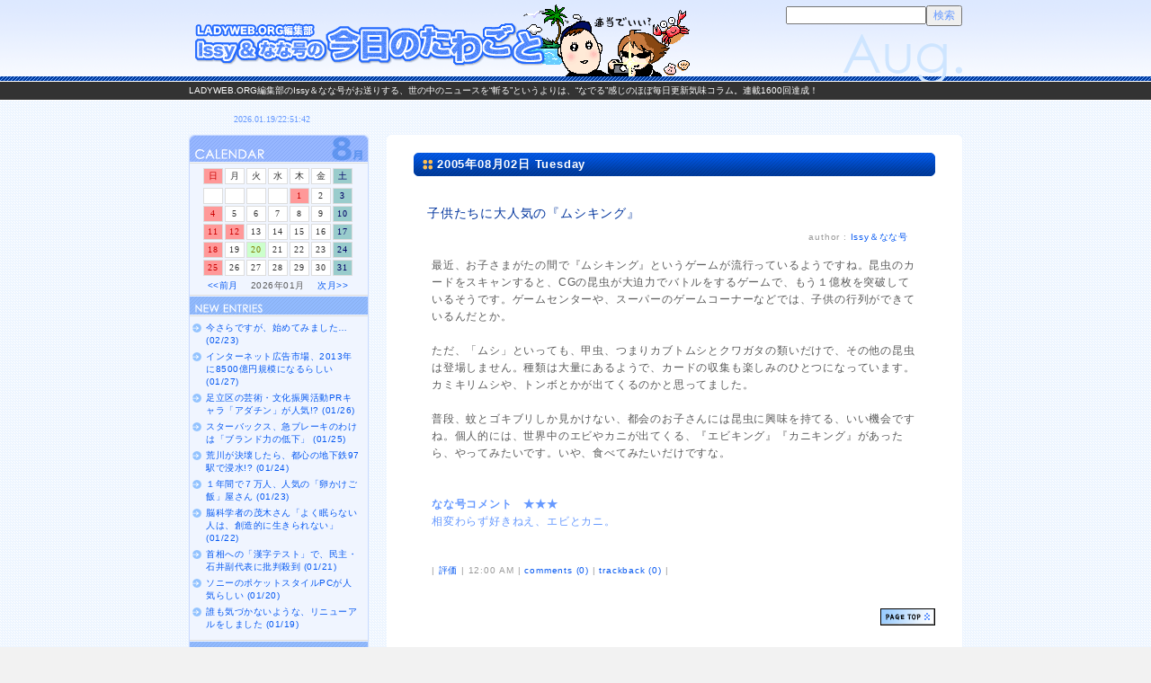

--- FILE ---
content_type: text/html; charset=UTF-8
request_url: http://www.ladyweb.org/blog/issy75/index.php?d=20050802
body_size: 6919
content:
<!DOCTYPE html PUBLIC "-//W3C//DTD XHTML 1.0 Transitional//EN" "http://www.w3.org/TR/xhtml1/DTD/xhtml1-transitional.dtd">

<html xmlns="http://www.w3.org/1999/xhtml">

  <head>
    <meta http-equiv="content-type" content="text/html;charset=UTF-8" />
    <meta http-equiv="content-style-type" content="text/css" />
    <meta http-equiv="content-script-type" content="text/javascript" />
    <meta http-equiv="ImageToolBar" content="no" />
    <meta name="description" content="LADYWEB.ORG編集部のIssy＆なな号がお送りする、世の中のニュースを“斬る”というよりは、“なでる”感じのほぼ毎日更新気味コラム。連載1600回達成！" />
    <title>Issy＆なな号の今日のたわごと::2005年08月02日</title>
    <link rel="alternate" type="application/rss+xml" title="RSS" href="http://www.ladyweb.org/blog/issy75/?mode=rss" />
    <link rel="alternate" type="application/atom+xml" href="http://www.ladyweb.org/blog/issy75/?mode=atom" />
    <link href="skin/08.css" rel="stylesheet" type="text/css" media="all" />
    <script type="text/javascript" src="js/issy75.js"></script>
  </head>

  <body onload="time()">
    <a id="top"></a>
    <div id="header_area">
      <div id="header" class="cf">
        <h1><a href="http://www.ladyweb.org/blog/issy75/">Issy＆なな号の今日のたわごと</a></h1>
        <div class="search">
          <form action="./" method="get">
            <input type="text" id="search" name="s" /><input type="submit" value="検索" />
          </form>
        </div>
      </div>
      <div class="captionbar">
        <h2>LADYWEB.ORG編集部のIssy＆なな号がお送りする、世の中のニュースを“斬る”というよりは、“なでる”感じのほぼ毎日更新気味コラム。連載1600回達成！</h2>
      </div>
    </div>
    <div id="info_area" class="cf">
      <div id="clock_area">
        <form name="form_clock">
          <input type="text" size="30" name="clock" class="clock" />
        </form>
      </div>
      <div id="top_navi">
        <ul>
          <li class="first"></li>
          <li class="last"></li>
        </ul>
      </div>
    </div>
    <div id="container" class="cf">
      <div id="main">
        <div class="main_top"></div>
        <div class="entry">
          
          <p class="date">2005年08月02日 Tuesday</p>
          <h3><a href="index.php?e=762">子供たちに大人気の『ムシキング』</a></h3>
          <p class="author">author : <a href="index.php?p=1">Issy＆なな号</a></p>
          <div class="entry_body">最近、お子さまがたの間で『ムシキング』というゲームが流行っているようですね。昆虫のカードをスキャンすると、CGの昆虫が大迫力でバトルをするゲームで、もう１億枚を突破しているそうです。ゲームセンターや、スーパーのゲームコーナーなどでは、子供の行列ができているんだとか。<br />
<br />
ただ、「ムシ」といっても、甲虫、つまりカブトムシとクワガタの類いだけで、その他の昆虫は登場しません。種類は大量にあるようで、カードの収集も楽しみのひとつになっています。カミキリムシや、トンボとかが出てくるのかと思ってました。<br />
<br />
普段、蚊とゴキブリしか見かけない、都会のお子さんには昆虫に興味を持てる、いい機会ですね。個人的には、世界中のエビやカニが出てくる、『エビキング』『カニキング』があったら、やってみたいです。いや、食べてみたいだけですな。<br />
<br />
<br />
<span class="entry_nanago"><b>なな号コメント　★★★</b><br />
相変わらず好きねえ、エビとカニ。<br />
</span><br />

            <br />

            
            </div>
          <p class="entry_state">| <a href="index.php?c=1-">評価</a> | 12:00 AM | <a href="index.php?e=762#comments">comments (0)</a> | <a href="index.php?e=762#trackback">trackback (0)</a> |</p>
          <!--
<rdf:RDF xmlns:rdf="http://www.w3.org/1999/02/22-rdf-syntax-ns#"
         xmlns:dc="http://purl.org/dc/elements/1.1/"
         xmlns:trackback="http://madskills.com/public/xml/rss/module/trackback/">
<rdf:Description
   rdf:about="http://www.ladyweb.org/blog/issy75/index.php?e=762"
   dc:identifier="http://www.ladyweb.org/blog/issy75/index.php?e=762"
   dc:title="子供たちに大人気の『ムシキング』"
   dc:description="最近、お子さまがたの間で『ムシキング』というゲームが流行っているようですね。昆虫のカードをスキャンすると、CGの昆虫が大迫力でバトルをするゲームで、もう１億枚を突破しているそうです。ゲームセンターや、スーパーのゲームコーナーなどでは、子供の行列ができているんだとか。ただ、「ムシ」といっても、甲虫、つまりカブトムシとクワガタの類いだけ"
   dc:subject="評価"
   dc:creator="Issy＆なな号"
   dc:date="2005-08-02T00:00:00+09:00"
   trackback:ping="http://www.ladyweb.org/blog/issy75/tb.php/762" />
</rdf:RDF>
-->
          <p class="pagetop"><a href="#top">ページトップ</a></p>
        </div>
        <ul id="bottom_navi">
          <li class="first"></li>
          <li class="last"></li>
        </ul>
      </div>
      <div id="side">
        <div class="sidemenu01">
          CANELDAR</div>
        <div class="inner">
          <div class="txt_box" align="center">
            <table id="calendar_week">
              <tr>
                <td class="cell_sunday">日</td>
                <td>月</td>
                <td>火</td>
                <td>水</td>
                <td>木</td>
                <td>金</td>
                <td class="cell_saturday">土</td>
              </tr>
            </table>
            <table id="calendar"><tr><td class='cell'>&nbsp;</td>
<td class='cell'>&nbsp;</td>
<td class='cell'>&nbsp;</td>
<td class='cell'>&nbsp;</td>
<td class="cell_sunday">1</td>
<td>2</td>
<td class="cell_saturday">3</td>
</tr><tr><td class="cell_sunday">4</td>
<td>5</td>
<td>6</td>
<td>7</td>
<td>8</td>
<td>9</td>
<td class="cell_saturday">10</td>
</tr><tr><td class="cell_sunday">11</td>
<td class="cell_sunday">12</td>
<td>13</td>
<td>14</td>
<td>15</td>
<td>16</td>
<td class="cell_saturday">17</td>
</tr><tr><td class="cell_sunday">18</td>
<td>19</td>
<td class="cell_today">20</td>
<td>21</td>
<td>22</td>
<td>23</td>
<td class="cell_saturday">24</td>
</tr><tr><td class="cell_sunday">25</td>
<td>26</td>
<td>27</td>
<td>28</td>
<td>29</td>
<td>30</td>
<td class="cell_saturday">31</td>
</tr><tr></tr></table>
            <a href="index.php?m=202512">&lt;&lt;前月</a>
            　2026年01月　
            <a href="index.php?m=202602">次月&gt;&gt;</a></div>
          
          <h4 class="sidemenu02">NEW ENTRIES</h4>
          <div class="txt_box">
            <ul>
              
              <li><a href="index.php?e=1687">今さらですが、始めてみました… (02/23)</a></li>
              
              <li><a href="index.php?e=1686">インターネット広告市場、2013年に8500億円規模になるらしい (01/27)</a></li>
              
              <li><a href="index.php?e=1685">足立区の芸術・文化振興活動PRキャラ「アダチン」が人気!? (01/26)</a></li>
              
              <li><a href="index.php?e=1684">スターバックス、急ブレーキのわけは「ブランド力の低下」 (01/25)</a></li>
              
              <li><a href="index.php?e=1683">荒川が決壊したら、都心の地下鉄97駅で浸水!? (01/24)</a></li>
              
              <li><a href="index.php?e=1682">１年間で７万人、人気の「卵かけご飯」屋さん (01/23)</a></li>
              
              <li><a href="index.php?e=1681">脳科学者の茂木さん「よく眠らない人は、創造的に生きられない」 (01/22)</a></li>
              
              <li><a href="index.php?e=1680">首相への「漢字テスト」で、民主・石井副代表に批判殺到 (01/21)</a></li>
              
              <li><a href="index.php?e=1679">ソニーのポケットスタイルPCが人気らしい (01/20)</a></li>
              
              <li><a href="index.php?e=1678">誰も気づかないような、リニューアルをしました (01/19)</a></li>
              
            </ul>
          </div>
          
          <h4 class="sidemenu03">WEEKLY RANKING</h4>
          <div class="txt_box">
            <ol id="poprank">
<li class="r00"><a href="index.php?e=1162">ヤフオクが便利になる「Yahoo!ネットバンキング」スタート</a></li>
<li class="r01"><a href="index.php?e=154">自分で刈り取ってった、コメ泥棒</a></li>
<li class="r02"><a href="index.php?e=1187">トラ度がわかる「阪神タイガース検定」実施へ</a></li>
<li class="r03"><a href="index.php?e=1212">千葉県のロゴに県民からブーイング</a></li>
<li class="r04"><a href="index.php?e=498">レッドソックスファンの気持ち</a></li>
</ol>

          </div>
          <h4 class="random_tit">RANDOM LINK</h4>
          <div class="random_box" align="center">
            <p>過去の記事がランダムに表示されます。</p>
            
<form>
<input type="button" value="Click here！" onClick="window.location.href='index.php?e=1251'" id="gacha" />
</form>
<noscript><a href="index.php?e=1251">Click here！</a><br />
</noscript>

          </div>
          
          <h4 class="sidemenu04">RECENT COMMENTS</h4>
          <div class="txt_box">
            <ul>
              
              <li>横浜のクルーン投手が、日本最速161キロ！
                <ul>
                  
                  <li>└ <a href="index.php?e=749#cmt410">ツーシーム(03/22)</a></li>
                  
                </ul>
              </li>
              
              <li>青い花はみんなの夢
                <ul>
                  
                  <li>└ <a href="index.php?e=166#cmt409">Issy(08/15)</a></li>
                  
                  <li>└ <a href="index.php?e=166#cmt408">絵付師(08/13)</a></li>
                  
                </ul>
              </li>
              
              <li>「夫は外で働き、妻は家庭を守るべき」に反対、５割越す
                <ul>
                  
                  <li>└ <a href="index.php?e=1521#cmt407">世間(05/31)</a></li>
                  
                </ul>
              </li>
              
              <li>首相への「漢字テスト」で、民主・石井副代表に批判殺到
                <ul>
                  
                  <li>└ <a href="index.php?e=1680#cmt403">Issy(01/28)</a></li>
                  
                  <li>└ <a href="index.php?e=1680#cmt400">蒼硝子(01/28)</a></li>
                  
                </ul>
              </li>
              
              <li>映画『ヤッターマン』、深田恭子さんのドロンジョ姿が初公開
                <ul>
                  
                  <li>└ <a href="index.php?e=1673#cmt397">Issy(01/20)</a></li>
                  
                  <li>└ <a href="index.php?e=1673#cmt396">蒼硝子(01/19)</a></li>
                  
                </ul>
              </li>
              
            </ul>
          </div>
          
          
          <h4 class="sidemenu05">RECENT TRACKBACK</h4>
          <div class="txt_box">
            <ul>
              
              <li>深沢の焼肉屋『米沢屋』に行ってきました
                <ul>
                  
                  <li>└ <a href="index.php?e=1420#trk337">食べ歩き.jp(09/19)</a></li>
                  
                </ul>
              </li>
              
              <li>映画『ヤッターマン』、深田恭子さんのドロンジョ姿が初公開
                <ul>
                  
                  <li>└ <a href="index.php?e=1673#trk336">今ナニが人気？(04/24)</a></li>
                  
                  <li>└ <a href="index.php?e=1673#trk332">なんでもnews(03/06)</a></li>
                  
                </ul>
              </li>
              
              <li>焼肉（ホルモン）屋『ゆうじ』に行ってきました
                <ul>
                  
                  <li>└ <a href="index.php?e=635#trk335">さぷら伊豆！渋谷の平日・伊豆の休日(05/13)</a></li>
                  
                </ul>
              </li>
              
              <li>陣内智則さんと藤原紀香さん、来年早々にも結婚
                <ul>
                  
                  <li>└ <a href="index.php?e=1217#trk334">なんでもnews(03/19)</a></li>
                  
                </ul>
              </li>
              
              <li>気象庁とウェザーニューズで、桜の開花予想に１週間のずれ
                <ul>
                  
                  <li>└ <a href="index.php?e=969#trk333">NEWSな毎日・・・(03/11)</a></li>
                  
                </ul>
              </li>
              
              <li>スターバックス、急ブレーキのわけは「ブランド力の低下」
                <ul>
                  
                  <li>└ <a href="index.php?e=1684#trk331">コールセンタートレーナー読書日記(03/05)</a></li>
                  
                  <li>└ <a href="index.php?e=1684#trk330">あの人はこんな方(02/19)</a></li>
                  
                </ul>
              </li>
              
            </ul>
          </div>
          
          
          <h4 class="sidemenu06">CATEGORIES</h4>
          <div class="txt_box">
            <ul>
              
              <li><a href="index.php?c=1-">評価 (1687件)</a>
                
                <ul>
                  <li>└ <a href="index.php?c=1-1">★★★★★ (4件)</a></li>
                </ul>
                
                <ul>
                  <li>└ <a href="index.php?c=1-2">★★★★ (43件)</a></li>
                </ul>
                
                <ul>
                  <li>└ <a href="index.php?c=1-3">★ (7件)</a></li>
                </ul>
                
              </li>
               
            </ul>
          </div>
          
          <h4 class="sidemenu07">ARCHIVES</h4>
          <div class="archive_box">
            <form name="pdm_arform" id="pdm_arform">
<select name="pdm_arslct" id="pdm_arslct" onchange="location=this.value">
<option value="" selected="selected">月別アーカイブ</option>
              
                <option value="index.php?m=201102">2011年02月(1件)</option>
              
                <option value="index.php?m=200901">2009年01月(27件)</option>
              
                <option value="index.php?m=200812">2008年12月(16件)</option>
              
                <option value="index.php?m=200807">2008年07月(14件)</option>
              
                <option value="index.php?m=200806">2008年06月(11件)</option>
              
                <option value="index.php?m=200805">2008年05月(30件)</option>
              
                <option value="index.php?m=200712">2007年12月(11件)</option>
              
                <option value="index.php?m=200711">2007年11月(25件)</option>
              
                <option value="index.php?m=200710">2007年10月(30件)</option>
              
                <option value="index.php?m=200709">2007年09月(28件)</option>
              
                <option value="index.php?m=200708">2007年08月(31件)</option>
              
                <option value="index.php?m=200707">2007年07月(30件)</option>
              
                <option value="index.php?m=200706">2007年06月(28件)</option>
              
                <option value="index.php?m=200705">2007年05月(30件)</option>
              
                <option value="index.php?m=200704">2007年04月(28件)</option>
              
                <option value="index.php?m=200703">2007年03月(30件)</option>
              
                <option value="index.php?m=200702">2007年02月(28件)</option>
              
                <option value="index.php?m=200701">2007年01月(30件)</option>
              
                <option value="index.php?m=200612">2006年12月(30件)</option>
              
                <option value="index.php?m=200611">2006年11月(29件)</option>
              
                <option value="index.php?m=200610">2006年10月(29件)</option>
              
                <option value="index.php?m=200609">2006年09月(28件)</option>
              
                <option value="index.php?m=200608">2006年08月(30件)</option>
              
                <option value="index.php?m=200607">2006年07月(30件)</option>
              
                <option value="index.php?m=200606">2006年06月(29件)</option>
              
                <option value="index.php?m=200605">2006年05月(30件)</option>
              
                <option value="index.php?m=200604">2006年04月(28件)</option>
              
                <option value="index.php?m=200603">2006年03月(31件)</option>
              
                <option value="index.php?m=200602">2006年02月(27件)</option>
              
                <option value="index.php?m=200601">2006年01月(30件)</option>
              
                <option value="index.php?m=200512">2005年12月(30件)</option>
              
                <option value="index.php?m=200511">2005年11月(29件)</option>
              
                <option value="index.php?m=200510">2005年10月(30件)</option>
              
                <option value="index.php?m=200509">2005年09月(29件)</option>
              
                <option value="index.php?m=200508">2005年08月(30件)</option>
              
                <option value="index.php?m=200507">2005年07月(31件)</option>
              
                <option value="index.php?m=200506">2005年06月(29件)</option>
              
                <option value="index.php?m=200505">2005年05月(28件)</option>
              
                <option value="index.php?m=200504">2005年04月(28件)</option>
              
                <option value="index.php?m=200503">2005年03月(28件)</option>
              
                <option value="index.php?m=200502">2005年02月(25件)</option>
              
                <option value="index.php?m=200501">2005年01月(27件)</option>
              
                <option value="index.php?m=200412">2004年12月(28件)</option>
              
                <option value="index.php?m=200411">2004年11月(29件)</option>
              
                <option value="index.php?m=200410">2004年10月(28件)</option>
              
                <option value="index.php?m=200409">2004年09月(27件)</option>
              
                <option value="index.php?m=200408">2004年08月(28件)</option>
              
                <option value="index.php?m=200407">2004年07月(27件)</option>
              
                <option value="index.php?m=200406">2004年06月(27件)</option>
              
                <option value="index.php?m=200405">2004年05月(29件)</option>
              
                <option value="index.php?m=200404">2004年04月(28件)</option>
              
                <option value="index.php?m=200403">2004年03月(29件)</option>
              
                <option value="index.php?m=200402">2004年02月(25件)</option>
              
                <option value="index.php?m=200401">2004年01月(28件)</option>
              
                <option value="index.php?m=200312">2003年12月(31件)</option>
              
                <option value="index.php?m=200311">2003年11月(27件)</option>
              
                <option value="index.php?m=200310">2003年10月(28件)</option>
              
                <option value="index.php?m=200309">2003年09月(26件)</option>
              
                <option value="index.php?m=200308">2003年08月(28件)</option>
              
                <option value="index.php?m=200307">2003年07月(29件)</option>
              
                <option value="index.php?m=200306">2003年06月(27件)</option>
              
                <option value="index.php?m=200305">2003年05月(28件)</option>
              
                <option value="index.php?m=200304">2003年04月(7件)</option>
              
            </select>
</form>
            <noscript>
              
              <ul>
                
                <li><a href="index.php?m=201102">2011年02月(1件)</a></li>
                
                <li><a href="index.php?m=200901">2009年01月(27件)</a></li>
                
                <li><a href="index.php?m=200812">2008年12月(16件)</a></li>
                
                <li><a href="index.php?m=200807">2008年07月(14件)</a></li>
                
                <li><a href="index.php?m=200806">2008年06月(11件)</a></li>
                
                <li><a href="index.php?m=200805">2008年05月(30件)</a></li>
                
                <li><a href="index.php?m=200712">2007年12月(11件)</a></li>
                
                <li><a href="index.php?m=200711">2007年11月(25件)</a></li>
                
                <li><a href="index.php?m=200710">2007年10月(30件)</a></li>
                
                <li><a href="index.php?m=200709">2007年09月(28件)</a></li>
                
                <li><a href="index.php?m=200708">2007年08月(31件)</a></li>
                
                <li><a href="index.php?m=200707">2007年07月(30件)</a></li>
                
                <li><a href="index.php?m=200706">2007年06月(28件)</a></li>
                
                <li><a href="index.php?m=200705">2007年05月(30件)</a></li>
                
                <li><a href="index.php?m=200704">2007年04月(28件)</a></li>
                
                <li><a href="index.php?m=200703">2007年03月(30件)</a></li>
                
                <li><a href="index.php?m=200702">2007年02月(28件)</a></li>
                
                <li><a href="index.php?m=200701">2007年01月(30件)</a></li>
                
                <li><a href="index.php?m=200612">2006年12月(30件)</a></li>
                
                <li><a href="index.php?m=200611">2006年11月(29件)</a></li>
                
                <li><a href="index.php?m=200610">2006年10月(29件)</a></li>
                
                <li><a href="index.php?m=200609">2006年09月(28件)</a></li>
                
                <li><a href="index.php?m=200608">2006年08月(30件)</a></li>
                
                <li><a href="index.php?m=200607">2006年07月(30件)</a></li>
                
                <li><a href="index.php?m=200606">2006年06月(29件)</a></li>
                
                <li><a href="index.php?m=200605">2006年05月(30件)</a></li>
                
                <li><a href="index.php?m=200604">2006年04月(28件)</a></li>
                
                <li><a href="index.php?m=200603">2006年03月(31件)</a></li>
                
                <li><a href="index.php?m=200602">2006年02月(27件)</a></li>
                
                <li><a href="index.php?m=200601">2006年01月(30件)</a></li>
                
                <li><a href="index.php?m=200512">2005年12月(30件)</a></li>
                
                <li><a href="index.php?m=200511">2005年11月(29件)</a></li>
                
                <li><a href="index.php?m=200510">2005年10月(30件)</a></li>
                
                <li><a href="index.php?m=200509">2005年09月(29件)</a></li>
                
                <li><a href="index.php?m=200508">2005年08月(30件)</a></li>
                
                <li><a href="index.php?m=200507">2005年07月(31件)</a></li>
                
                <li><a href="index.php?m=200506">2005年06月(29件)</a></li>
                
                <li><a href="index.php?m=200505">2005年05月(28件)</a></li>
                
                <li><a href="index.php?m=200504">2005年04月(28件)</a></li>
                
                <li><a href="index.php?m=200503">2005年03月(28件)</a></li>
                
                <li><a href="index.php?m=200502">2005年02月(25件)</a></li>
                
                <li><a href="index.php?m=200501">2005年01月(27件)</a></li>
                
                <li><a href="index.php?m=200412">2004年12月(28件)</a></li>
                
                <li><a href="index.php?m=200411">2004年11月(29件)</a></li>
                
                <li><a href="index.php?m=200410">2004年10月(28件)</a></li>
                
                <li><a href="index.php?m=200409">2004年09月(27件)</a></li>
                
                <li><a href="index.php?m=200408">2004年08月(28件)</a></li>
                
                <li><a href="index.php?m=200407">2004年07月(27件)</a></li>
                
                <li><a href="index.php?m=200406">2004年06月(27件)</a></li>
                
                <li><a href="index.php?m=200405">2004年05月(29件)</a></li>
                
                <li><a href="index.php?m=200404">2004年04月(28件)</a></li>
                
                <li><a href="index.php?m=200403">2004年03月(29件)</a></li>
                
                <li><a href="index.php?m=200402">2004年02月(25件)</a></li>
                
                <li><a href="index.php?m=200401">2004年01月(28件)</a></li>
                
                <li><a href="index.php?m=200312">2003年12月(31件)</a></li>
                
                <li><a href="index.php?m=200311">2003年11月(27件)</a></li>
                
                <li><a href="index.php?m=200310">2003年10月(28件)</a></li>
                
                <li><a href="index.php?m=200309">2003年09月(26件)</a></li>
                
                <li><a href="index.php?m=200308">2003年08月(28件)</a></li>
                
                <li><a href="index.php?m=200307">2003年07月(29件)</a></li>
                
                <li><a href="index.php?m=200306">2003年06月(27件)</a></li>
                
                <li><a href="index.php?m=200305">2003年05月(28件)</a></li>
                
                <li><a href="index.php?m=200304">2003年04月(7件)</a></li>
                
              </ul>
              
            </noscript>
          </div>
          
          <h4 class="sidemenu08">LINK</h4>
          <div class="txt_box">
            <ul>
              
              <li>オススメ
                <ul>
                  
                  <li>└ <a href="http://www.ladyweb.org/" target="_blank">LADYWEB.ORG</a></li>
                  
                  <li>└ <a href="http://www.ladyweb.org/studio75/blog/" target="_blank">なな号\'s eyes</a></li>
                  
                  <li>└ <a href="http://www.ladyweb.org/game/08/blog/" target="_blank">世界遺産ゲームStaffブログ</a></li>
                  
                  <li>└ <a href="http://www.ladyweb.org/tetta/index.php" target="_blank">TETTAのボストン語学留学日記</a></li>
                  
                  <li>└ <a href="http://www.anandan.co.jp/" target="_blank">Web制作のアンアンドアン</a></li>
                  
                </ul>
              </li>
              
            </ul>
          </div>
          
          
          <h4 class="sidemenu09">PROFILE</h4>
          <div class="txt_box">
            <ul>
              
              <li><a href="index.php?p=1">Issy＆なな号</a>(<a href="index.php?u=1">1687</a>)</li>
              
            </ul>
          </div>
          
          <h4 class="sidemenu10">POWERED BY</h4>
          <div class="txt_box">
            <ul>
              <li><a href="http://www.blogn.org/" target="_blank">BLOGNPLUS（ぶろぐん＋）</a></li>
              <li><a href="http://i-njoy.net/blog/" target="_blank">nJOY BLOG</a></li>
            </ul>
          </div>
          <div class="feed_box">
            <ul>
              <li class="rss"><a href="http://www.ladyweb.org/blog/issy75/?mode=rss">RSS 1.0</a></li>
              <li class="rss2"><a href="http://www.ladyweb.org/blog/issy75/?mode=rss2">RSS 2.0</a></li>
              <li class="atom"><a href="http://www.ladyweb.org/blog/issy75/?mode=atom">Atom 0.3</a></li>
              <li class="atom2"><a href="http://www.ladyweb.org/blog/issy75/?mode=atom1">Atom 1.0</a></li>
            </ul>
          </div>
        </div>
      </div>
    </div>
    <div class="container_clear"></div>
    <div id="footer">
      <p>Copyright © 2003 - 2009 <a href="http://www.ladyweb.org/blog/issy75/">Issy&amp;なな号の今日のたわごと</a> No reproduction or republication without written permission.</p>
    </div>
    <script type="text/javascript">
var gaJsHost = (("https:" == document.location.protocol) ? "https://ssl." : "http://www.");
document.write(unescape("%3Cscript src='" + gaJsHost + "google-analytics.com/ga.js' type='text/javascript'%3E%3C/script%3E"));
</script>
<script type="text/javascript">
try {
var pageTracker = _gat._getTracker("UA-2464498-1");
pageTracker._trackPageview();
} catch(err) {}</script>
  </body>

</html>

--- FILE ---
content_type: text/css
request_url: http://www.ladyweb.org/blog/issy75/skin/08.css
body_size: 708
content:
@charset "utf-8";
@import url(reset.css);
@import url(base.css);
@import url(lightbox.css);

/*-----------------------------------------------------
BODY
-------------------------------------------------------*/
body {
	background: #f2f2f2 url(images/bg_0708.gif); }

/*-----------------------------------------------------
HEADER
-------------------------------------------------------*/
#header_area {
	background: url(images/header_bg0708.gif) repeat-x; }

#header {
	background: url(images/header_inner_bg08.gif) no-repeat; }

#header h1 a {
	background: url(images/titlelogo_08.gif) no-repeat; }

/*-----------------------------------------------------
CONTAINER
-------------------------------------------------------*/
#container    {
	background: url(images/container_bg0708.gif) repeat-y; }

.container_clear {
	background: url(images/container_clear_bg0708.gif) no-repeat; }

/*-----------------------------------------------------
MAIN
-------------------------------------------------------*/
#main .main_top {
	background: url(images/content_top_0708.gif) no-repeat; }

#main h3 a {
	color: #00349d; }

#main p.date {
	background: url(images/date_0708.gif) no-repeat 0 50%; }

#main .entry_nanago {
	color: #69f; }

#main dl#entry_old {
	background-color: #ecf3ff;
	border-color: #69f; }

#main dl#entry_old dt {
	background: url(images/ul_0708.gif) no-repeat 0 50%; }

#main dl#entry_old dd a {
	background: url(images/arrow_0708.gif) no-repeat 0 50%; }

#main p.comment_tit {
	color: #00349d; }

#main p.pagetop a {
	background: url(images/top0708.gif) no-repeat; }

#main .search_body ul li {
	background: url(images/arrow_0708.gif) no-repeat 0 2px; }

/*-----------------------------------------------------
SIDE
-------------------------------------------------------*/
#side .sidemenu01 {
	background: url(images/sidemenu01_08.gif) no-repeat; }

#side h4.sidemenu02 {
	background-image: url(images/sidemenu02_0708.gif); }

#side h4.sidemenu03 {
	background-image: url(images/sidemenu03_0708.gif); }

#side h4.sidemenu04 {
	background-image: url(images/sidemenu04_0708.gif); }

#side h4.sidemenu05 {
	background-image: url(images/sidemenu05_0708.gif); }

#side h4.sidemenu06 {
	background-image: url(images/sidemenu06_0708.gif); }

#side h4.sidemenu07 {
	background-image: url(images/sidemenu07_0708.gif); }

#side h4.sidemenu08 {
	background-image: url(images/sidemenu08_0708.gif); }

#side h4.sidemenu09 {
	background-image: url(images/sidemenu09_0708.gif); }

#side h4.sidemenu10 {
	background-image: url(images/sidemenu10_0708.gif); }

#side h4.random_tit {
	background-image: url(images/random_0708.gif); }

#side .random_box {
	background: #002986 url(images/random_bg_0708.gif) no-repeat; }

#side ul li {
	background: url(images/arrow_0708.gif) no-repeat 0 2px; }

#side #pdm_arslct { 
	color: #69f;
	border: solid 1px #69f; }

/*-----------------------------------------------------
FOOTER
-------------------------------------------------------*/
#footer {
	background: url(images/footer_bg_0708.gif) no-repeat 50% 0; }

/*-----------------------------------------------------
STYLE
-------------------------------------------------------*/
input, textarea {
	color: #69f; }



--- FILE ---
content_type: text/css
request_url: http://www.ladyweb.org/blog/issy75/skin/reset.css
body_size: 505
content:
@charset "utf-8";

html, body {
	font-size: 100%;
	margin: 0;
	padding: 0; }

h1, h2, h3, h4, h5, h6, div, blockquote, p, br, ul, ol, li, dl, dt, dd, th, td {
	font-size: 100%;
	font-weight: normal;
	margin: 0;
	padding: 0; }

th {
	text-align: left; }

img  {
	border-style: none }

ul,dl,ol{
	list-style-type:none;
	list-style-position:outside; }

address {
	font-style: normal; }

br {
	letter-spacing: 0; }

input, textarea, select {
	font-family:inherit;
	font-size:inherit;
	font-weight:inherit; }



--- FILE ---
content_type: text/css
request_url: http://www.ladyweb.org/blog/issy75/skin/base.css
body_size: 2583
content:
@charset "utf-8";

/*-----------------------------------------------------
STYLE
-------------------------------------------------------*/
table, td {
	font-size: 100%;
	font-weight: normal;
	margin: 0;
	padding: 0; }

a:link  {
	color: #0558F1;
	text-decoration: none;
	background-color: inherit }

a:visited {
	color: #082C7E;
	text-decoration: none;
	background-color: inherit }

a:hover  {
	color: #d90000;
	text-decoration: underline;
	background-color: inherit }

a:active {
	color: #d90000;
	text-decoration: underline;
	background-color: inherit }

a:focus {
	outline: none; }

.entry_img {
	float: right;
	margin-bottom: 4px;
	margin-left: 16px; }

form {
	margin: 0;
	padding: 0; }

select, input, textarea {
	font-size: 12px; }

.cf:after {
	content: ".";
	display: block;
	height: 0;
	clear: both;
	visibility: hidden; }

.cf {
	display: inline-block; }

/* Hides from IE-mac ¥*/
* html.cf {
	height: 1%;}
 
.cf {
	display: block;}
/* End hide from IE-mac */

/*-----------------------------------------------------
BODY
-------------------------------------------------------*/
body {
	color: #444;
	font-size: 100%;
	font-family: Verdana, Arial, sans-serif;
	line-height: 1.4;
	text-align: center; }

/*-----------------------------------------------------
LAYOUT
-------------------------------------------------------*/
#header, #header_area .captionbar, #info_area, #container, .container_clear {
	text-align: left;
	width: 860px;
	margin: 0 auto; }

/*-----------------------------------------------------
HEADER
-------------------------------------------------------*/
#header {
	position: relative;
	height: 90px; }

#header h1 {
	font-size: 2px;
	text-indent: -9999px;
	float: left;
	padding-top: 5px; }

#header h1 a {
	width: 560px;
	height: 80px;
	display: block; }

#header .search {
	float: right;
	padding-top: 6px; }

#header_area h2 {
	color: #fff;
	font-size: 65%;
	line-height: 22px; }

/*-----------------------------------------------------
INFO_AREA
-------------------------------------------------------*/
#info_area {
	height: 38px; }

#clock_area {
	width: 200px;
	height: 18px;
	float: left; }

#clock_area .clock {
	font-size: 65%;
	font-family: Verdana;
	background-color: transparent;
	text-align: center;
	width: 180px;
	padding-top: 15px;
	border-style: none;
	border-width: 0; }

#top_navi {
	width: 640px;
	float: right; }

#top_navi ul {
	padding-right: 10px;
	padding-left: 10px; }

ul#bottom_navi {
	margin-right: 20px;
	margin-left: 20px; }

#top_navi ul li, ul#bottom_navi li {
	font-size: 65%;
	font-weight: bold;
	width: auto;
	padding-top: 16px; }

#top_navi ul li.first, ul#bottom_navi li.first {
	float: left; }

#top_navi ul li.last, #bottom_navi li.last {
	float: right; }
/*-----------------------------------------------------
CONTAINER
-------------------------------------------------------*/
#container {
	 }

.container_clear {
	font-size: 2px;
	height: 20px;
	display: block; }

/*-----------------------------------------------------
MAIN
-------------------------------------------------------*/
#main {
	letter-spacing: 0.05em;
	width: 640px;
	float: right; }

#main .main_top {
	font-size: 2px;
	height: 10px;
	display: block; }

#main .entry {
	padding-top: 10px;
	padding-right: 30px;
	padding-left: 30px; }

#main h3 {
	font-size: 14px;
	font-family: "Hiragino Kaku Gothic Std", "ＭＳ Ｐゴシック", sans-serif;
	margin-left: 15px;
	padding-bottom: 10px; }

#main h3 a:hover {
	color: #c00; }

#main p {
	margin-bottom: 20px; }

#main p.date {
	color: #fff;
	font-size: 80%;
	font-weight: bold;
	line-height: 26px;
	margin-bottom: 32px;
	padding-left: 26px; }

#main p.author {
	color: #999;
	font-size: 65%;
	text-align: right;
	margin-bottom: 15px !important;
	padding-right: 30px; }

#main .entry_body, #main .comment_form, #main .search_body {
	color: #5a5a5a;
	font-size: 75%;
	line-height: 1.6 !important;
	margin-right: 20px;
	margin-left: 20px; }

#main p.entry_state, #main p.tk_state {
	color: #999;
	font-size: 65%;
	margin-bottom: 35px;
	margin-left: 20px; }

#main dl#entry_old {
	font-size: 75%;
	margin-bottom: 30px;
	padding: 10px 8px 7px 18px;
	border-style: dotted;
	border-width: 1px; }

#main dl#entry_old dt {
	float: left;
	padding-left: 12px; }

#main dl#entry_old dd {
	margin-left: 150px;
	padding-bottom: 3px; }

#main dl#entry_old dd a {
	padding-left: 18px; }

#main .comment_top {
	font-size: 2px;
	background: url(images/comme_waku01.gif) no-repeat;
	height: 10px; }

#main .comment_body {
	background: url(images/comme_waku02.gif) repeat-y;
	padding-right: 32px;
	padding-left: 32px; }

#main .comment_body p {
	color: #5a5a5a;
	font-size: 75%;
	line-height: 1.5 !important;
	padding-left: 16px; }

#main p.comment_tit {
	font-size: 75%;
	font-weight: bold;
	line-height: 18px;
	background: url(images/icon_cmt.gif) no-repeat 0 50%;
	padding-top: 8px;
	padding-left: 24px; }

#main p.comment_state {
	color: #999;
	font-size: 65%;
	margin-bottom: 0 !important;
	padding-bottom: 4px; }

#main .comment_bottom {
	font-size: 2px;
	background: url(images/comme_waku03.gif) no-repeat;
	height: 25px; }

#main .comment_form {
	padding-bottom: 26px; }

#main p.tk_title {
	font-size: 70%;
	font-weight: bold;
	margin-bottom: 16px; }

#main p.tk_body {
	font-size: 65%;
	padding-right: 15px; }

#main p.tk_state {
	font-size: 65%;
	clear: both; }

#main .tbimg {
	float: left;
	margin-right: 16px;
	margin-bottom: 4px;
	margin-left: 20px; }

#main p.pagetop {
	font-size: 2px;
	text-indent: -9999px;
	margin-left: 519px; }

#main p.pagetop a {
	width: 61px;
	height: 19px;
	display: block; }

#main .search_body ul li {
	padding-left: 18px; }
/*-----------------------------------------------------
SIDE
-------------------------------------------------------*/
#side {
	width: 200px;
	float: left; }

#side .inner {
	margin-right: 1px;
	margin-left: 1px; }

#side .txt_box {
	color: #5a5a5a;
	font-size: 65%;
	letter-spacing: 0.05em;
	margin-top: 1px;
	margin-bottom: 1px;
	padding: 3px 0.5em 3px 3px;
	border-top: 1px solid #ddd;
	border-bottom: 1px solid #ddd; }

#side h4 {
	font-size: 2px;
	background-color: transparent;
	background-repeat: no-repeat;
	background-attachment: scroll;
	background-position: 0 0;
	text-indent: -9999px;
	height: 20px;
	display: block; }

#side .sidemenu01 {
	font-size: 2px;
	text-indent: -9999px;
	height: 30px;
	display: block; }

#side ul {
	margin-top: 3px;
	margin-bottom: 3px; }

#side ul li {
	padding-right: 2px;
	padding-bottom: 4px;
	padding-left: 15px; }

#side ul li ul {
	margin-top: 0 !important;
	margin-bottom: 0 !important;
	padding-left: 0 !important; }

#side ul li ul li {
	background-image: none !important;
	padding-bottom: 1px !important;
	padding-left: 0 !important; }

#side ol#poprank {
	margin-top: 4px;
	margin-left: 1px; }

#side ol#poprank li {
	background-color: transparent;
	background-repeat: no-repeat;
	background-attachment: scroll;
	background-position: 0 2px;
	padding-bottom: 4px;
	padding-left: 17px;
	list-style-type: none; }

#side ol#poprank li.r00 {
	background-image: url(images/poprank_01.gif); }

#side ol#poprank li.r01 {
	background-image: url(images/poprank_02.gif); }

#side ol#poprank li.r02 {
	background-image: url(images/poprank_03.gif); }

#side ol#poprank li.r03 {
	background-image: url(images/poprank_04.gif); }

#side ol#poprank li.r04 {
	background-image: url(images/poprank_05.gif); }

#side .random_box {
	color: #fff;
	font-size: 65%;
	letter-spacing: 0.05em;
	padding-bottom: 10px;
	border-bottom: 1px solid #ddd; }

#side .random_box p {
	padding-top: 8px;
	padding-bottom: 4px; }

#side .archive_box {
	text-align: center;
	margin-top: 1px;
	margin-bottom: 1px;
	padding-top: 8px;
	padding-bottom: 8px;
	border-top: 1px solid #ddd;
	border-bottom: 1px solid #ddd; }

#side #pdm_arslct {
	font-family: "ＭＳ Ｐゴシック", Osaka; }

#side .feed_box {
	font-size: 65%;
	padding: 8px 3px 2px;
	border-top: 1px solid #ddd; }

#side .feed_box ul {
	padding-left: 10px !important; }

#side .feed_box ul li {
	width: 70px;
	float: left;
	padding-left: 16px;
	display: inline; }

#side .feed_box ul li.rss {
	background: url(images/icon_feed01.gif) no-repeat 0 50%; }

#side .feed_box ul li.rss2 {
	background: url(images/icon_feed02.gif) no-repeat 0 50% ; }

#side .feed_box ul li.atom {
	background: url(images/icon_feed03.gif) no-repeat 0 50%; }

#side .feed_box ul li.atom2 {
	background: url(images/icon_feed04.gif) no-repeat 0 50% ; }

/*-----------------------------------------------------
CALENDAR
-------------------------------------------------------*/
#calendar, #calendar_week { width: 170px }

#calendar td, #calendar_week td {
	color: #333;
	font-size: 10px;
	font-family: Verdana;
	background-color: #fff;
	text-align: center;
	vertical-align: middle;
	padding: 1px;
	border: solid 1px #ddd; }

#calendar td.cell_today {
	color: #808000;
	background-color: #cfc; }

#calendar td.cell_sunday, #calendar_week td.cell_sunday {
	color: #c00;
	background-color: #f99; }

#calendar td.cell_saturday, #calendar_week td.cell_saturday {
	color: #006;
	background-color: #9cc; }

#calendar td a {
	background-color: #fff9d5;
	border: solid 1px #ffd900;
	display: block; }

#calendar td a:hover {
	background-color: #ffd900;
	display: block; }

/*-----------------------------------------------------
FOOTER
-------------------------------------------------------*/
#footer {
	height: 50px; }

#footer p {
	font-size: 65%;
	font-family: Verdana;
	line-height: 40px; }



--- FILE ---
content_type: application/javascript
request_url: http://www.ladyweb.org/blog/issy75/js/prototype.js
body_size: 13150
content:
/*  Prototype JavaScript framework, version 1.4.0
 *  (c) 2005 Sam Stephenson <sam@conio.net>
 *
 *  THIS FILE IS AUTOMATICALLY GENERATED. When sending patches, please diff
 *  against the source tree, available from the Prototype darcs repository.
 *
 *  Prototype is freely distributable under the terms of an MIT-style license.
 *
 *  For details, see the Prototype web site: http://prototype.conio.net/
 *
/*--------------------------------------------------------------------------*/

var Prototype = {
  Version: '1.4.0',
  ScriptFragment: '(?:<script.*?>)((\n|\r|.)*?)(?:<\/script>)',

  emptyFunction: function() {},
  K: function(x) {return x}
}

var Class = {
  create: function() {
    return function() {
      this.initialize.apply(this, arguments);
    }
  }
}

var Abstract = new Object();

Object.extend = function(destination, source) {
  for (property in source) {
    destination[property] = source[property];
  }
  return destination;
}

Object.inspect = function(object) {
  try {
    if (object == undefined) return 'undefined';
    if (object == null) return 'null';
    return object.inspect ? object.inspect() : object.toString();
  } catch (e) {
    if (e instanceof RangeError) return '...';
    throw e;
  }
}

Function.prototype.bind = function() {
  var __method = this, args = $A(arguments), object = args.shift();
  return function() {
    return __method.apply(object, args.concat($A(arguments)));
  }
}

Function.prototype.bindAsEventListener = function(object) {
  var __method = this;
  return function(event) {
    return __method.call(object, event || window.event);
  }
}

Object.extend(Number.prototype, {
  toColorPart: function() {
    var digits = this.toString(16);
    if (this < 16) return '0' + digits;
    return digits;
  },

  succ: function() {
    return this + 1;
  },

  times: function(iterator) {
    $R(0, this, true).each(iterator);
    return this;
  }
});

var Try = {
  these: function() {
    var returnValue;

    for (var i = 0; i < arguments.length; i++) {
      var lambda = arguments[i];
      try {
        returnValue = lambda();
        break;
      } catch (e) {}
    }

    return returnValue;
  }
}

/*--------------------------------------------------------------------------*/

var PeriodicalExecuter = Class.create();
PeriodicalExecuter.prototype = {
  initialize: function(callback, frequency) {
    this.callback = callback;
    this.frequency = frequency;
    this.currentlyExecuting = false;

    this.registerCallback();
  },

  registerCallback: function() {
    setInterval(this.onTimerEvent.bind(this), this.frequency * 1000);
  },

  onTimerEvent: function() {
    if (!this.currentlyExecuting) {
      try {
        this.currentlyExecuting = true;
        this.callback();
      } finally {
        this.currentlyExecuting = false;
      }
    }
  }
}

/*--------------------------------------------------------------------------*/

function $() {
  var elements = new Array();

  for (var i = 0; i < arguments.length; i++) {
    var element = arguments[i];
    if (typeof element == 'string')
      element = document.getElementById(element);

    if (arguments.length == 1)
      return element;

    elements.push(element);
  }

  return elements;
}
Object.extend(String.prototype, {
  stripTags: function() {
    return this.replace(/<\/?[^>]+>/gi, '');
  },

  stripScripts: function() {
    return this.replace(new RegExp(Prototype.ScriptFragment, 'img'), '');
  },

  extractScripts: function() {
    var matchAll = new RegExp(Prototype.ScriptFragment, 'img');
    var matchOne = new RegExp(Prototype.ScriptFragment, 'im');
    return (this.match(matchAll) || []).map(function(scriptTag) {
      return (scriptTag.match(matchOne) || ['', ''])[1];
    });
  },

  evalScripts: function() {
    return this.extractScripts().map(eval);
  },

  escapeHTML: function() {
    var div = document.createElement('div');
    var text = document.createTextNode(this);
    div.appendChild(text);
    return div.innerHTML;
  },

  unescapeHTML: function() {
    var div = document.createElement('div');
    div.innerHTML = this.stripTags();
    return div.childNodes[0] ? div.childNodes[0].nodeValue : '';
  },

  toQueryParams: function() {
    var pairs = this.match(/^\??(.*)$/)[1].split('&');
    return pairs.inject({}, function(params, pairString) {
      var pair = pairString.split('=');
      params[pair[0]] = pair[1];
      return params;
    });
  },

  toArray: function() {
    return this.split('');
  },

  camelize: function() {
    var oStringList = this.split('-');
    if (oStringList.length == 1) return oStringList[0];

    var camelizedString = this.indexOf('-') == 0
      ? oStringList[0].charAt(0).toUpperCase() + oStringList[0].substring(1)
      : oStringList[0];

    for (var i = 1, len = oStringList.length; i < len; i++) {
      var s = oStringList[i];
      camelizedString += s.charAt(0).toUpperCase() + s.substring(1);
    }

    return camelizedString;
  },

  inspect: function() {
    return "'" + this.replace('\\', '\\\\').replace("'", '\\\'') + "'";
  }
});

String.prototype.parseQuery = String.prototype.toQueryParams;

var $break    = new Object();
var $continue = new Object();

var Enumerable = {
  each: function(iterator) {
    var index = 0;
    try {
      this._each(function(value) {
        try {
          iterator(value, index++);
        } catch (e) {
          if (e != $continue) throw e;
        }
      });
    } catch (e) {
      if (e != $break) throw e;
    }
  },

  all: function(iterator) {
    var result = true;
    this.each(function(value, index) {
      result = result && !!(iterator || Prototype.K)(value, index);
      if (!result) throw $break;
    });
    return result;
  },

  any: function(iterator) {
    var result = true;
    this.each(function(value, index) {
      if (result = !!(iterator || Prototype.K)(value, index))
        throw $break;
    });
    return result;
  },

  collect: function(iterator) {
    var results = [];
    this.each(function(value, index) {
      results.push(iterator(value, index));
    });
    return results;
  },

  detect: function (iterator) {
    var result;
    this.each(function(value, index) {
      if (iterator(value, index)) {
        result = value;
        throw $break;
      }
    });
    return result;
  },

  findAll: function(iterator) {
    var results = [];
    this.each(function(value, index) {
      if (iterator(value, index))
        results.push(value);
    });
    return results;
  },

  grep: function(pattern, iterator) {
    var results = [];
    this.each(function(value, index) {
      var stringValue = value.toString();
      if (stringValue.match(pattern))
        results.push((iterator || Prototype.K)(value, index));
    })
    return results;
  },

  include: function(object) {
    var found = false;
    this.each(function(value) {
      if (value == object) {
        found = true;
        throw $break;
      }
    });
    return found;
  },

  inject: function(memo, iterator) {
    this.each(function(value, index) {
      memo = iterator(memo, value, index);
    });
    return memo;
  },

  invoke: function(method) {
    var args = $A(arguments).slice(1);
    return this.collect(function(value) {
      return value[method].apply(value, args);
    });
  },

  max: function(iterator) {
    var result;
    this.each(function(value, index) {
      value = (iterator || Prototype.K)(value, index);
      if (value >= (result || value))
        result = value;
    });
    return result;
  },

  min: function(iterator) {
    var result;
    this.each(function(value, index) {
      value = (iterator || Prototype.K)(value, index);
      if (value <= (result || value))
        result = value;
    });
    return result;
  },

  partition: function(iterator) {
    var trues = [], falses = [];
    this.each(function(value, index) {
      ((iterator || Prototype.K)(value, index) ?
        trues : falses).push(value);
    });
    return [trues, falses];
  },

  pluck: function(property) {
    var results = [];
    this.each(function(value, index) {
      results.push(value[property]);
    });
    return results;
  },

  reject: function(iterator) {
    var results = [];
    this.each(function(value, index) {
      if (!iterator(value, index))
        results.push(value);
    });
    return results;
  },

  sortBy: function(iterator) {
    return this.collect(function(value, index) {
      return {value: value, criteria: iterator(value, index)};
    }).sort(function(left, right) {
      var a = left.criteria, b = right.criteria;
      return a < b ? -1 : a > b ? 1 : 0;
    }).pluck('value');
  },

  toArray: function() {
    return this.collect(Prototype.K);
  },

  zip: function() {
    var iterator = Prototype.K, args = $A(arguments);
    if (typeof args.last() == 'function')
      iterator = args.pop();

    var collections = [this].concat(args).map($A);
    return this.map(function(value, index) {
      iterator(value = collections.pluck(index));
      return value;
    });
  },

  inspect: function() {
    return '#<Enumerable:' + this.toArray().inspect() + '>';
  }
}

Object.extend(Enumerable, {
  map:     Enumerable.collect,
  find:    Enumerable.detect,
  select:  Enumerable.findAll,
  member:  Enumerable.include,
  entries: Enumerable.toArray
});
var $A = Array.from = function(iterable) {
  if (!iterable) return [];
  if (iterable.toArray) {
    return iterable.toArray();
  } else {
    var results = [];
    for (var i = 0; i < iterable.length; i++)
      results.push(iterable[i]);
    return results;
  }
}

Object.extend(Array.prototype, Enumerable);

Array.prototype._reverse = Array.prototype.reverse;

Object.extend(Array.prototype, {
  _each: function(iterator) {
    for (var i = 0; i < this.length; i++)
      iterator(this[i]);
  },

  clear: function() {
    this.length = 0;
    return this;
  },

  first: function() {
    return this[0];
  },

  last: function() {
    return this[this.length - 1];
  },

  compact: function() {
    return this.select(function(value) {
      return value != undefined || value != null;
    });
  },

  flatten: function() {
    return this.inject([], function(array, value) {
      return array.concat(value.constructor == Array ?
        value.flatten() : [value]);
    });
  },

  without: function() {
    var values = $A(arguments);
    return this.select(function(value) {
      return !values.include(value);
    });
  },

  indexOf: function(object) {
    for (var i = 0; i < this.length; i++)
      if (this[i] == object) return i;
    return -1;
  },

  reverse: function(inline) {
    return (inline !== false ? this : this.toArray())._reverse();
  },

  shift: function() {
    var result = this[0];
    for (var i = 0; i < this.length - 1; i++)
      this[i] = this[i + 1];
    this.length--;
    return result;
  },

  inspect: function() {
    return '[' + this.map(Object.inspect).join(', ') + ']';
  }
});
var Hash = {
  _each: function(iterator) {
    for (key in this) {
      var value = this[key];
      if (typeof value == 'function') continue;

      var pair = [key, value];
      pair.key = key;
      pair.value = value;
      iterator(pair);
    }
  },

  keys: function() {
    return this.pluck('key');
  },

  values: function() {
    return this.pluck('value');
  },

  merge: function(hash) {
    return $H(hash).inject($H(this), function(mergedHash, pair) {
      mergedHash[pair.key] = pair.value;
      return mergedHash;
    });
  },

  toQueryString: function() {
    return this.map(function(pair) {
      return pair.map(encodeURIComponent).join('=');
    }).join('&');
  },

  inspect: function() {
    return '#<Hash:{' + this.map(function(pair) {
      return pair.map(Object.inspect).join(': ');
    }).join(', ') + '}>';
  }
}

function $H(object) {
  var hash = Object.extend({}, object || {});
  Object.extend(hash, Enumerable);
  Object.extend(hash, Hash);
  return hash;
}
ObjectRange = Class.create();
Object.extend(ObjectRange.prototype, Enumerable);
Object.extend(ObjectRange.prototype, {
  initialize: function(start, end, exclusive) {
    this.start = start;
    this.end = end;
    this.exclusive = exclusive;
  },

  _each: function(iterator) {
    var value = this.start;
    do {
      iterator(value);
      value = value.succ();
    } while (this.include(value));
  },

  include: function(value) {
    if (value < this.start)
      return false;
    if (this.exclusive)
      return value < this.end;
    return value <= this.end;
  }
});

var $R = function(start, end, exclusive) {
  return new ObjectRange(start, end, exclusive);
}

var Ajax = {
  getTransport: function() {
    return Try.these(
      function() {return new ActiveXObject('Msxml2.XMLHTTP')},
      function() {return new ActiveXObject('Microsoft.XMLHTTP')},
      function() {return new XMLHttpRequest()}
    ) || false;
  },

  activeRequestCount: 0
}

Ajax.Responders = {
  responders: [],

  _each: function(iterator) {
    this.responders._each(iterator);
  },

  register: function(responderToAdd) {
    if (!this.include(responderToAdd))
      this.responders.push(responderToAdd);
  },

  unregister: function(responderToRemove) {
    this.responders = this.responders.without(responderToRemove);
  },

  dispatch: function(callback, request, transport, json) {
    this.each(function(responder) {
      if (responder[callback] && typeof responder[callback] == 'function') {
        try {
          responder[callback].apply(responder, [request, transport, json]);
        } catch (e) {}
      }
    });
  }
};

Object.extend(Ajax.Responders, Enumerable);

Ajax.Responders.register({
  onCreate: function() {
    Ajax.activeRequestCount++;
  },

  onComplete: function() {
    Ajax.activeRequestCount--;
  }
});

Ajax.Base = function() {};
Ajax.Base.prototype = {
  setOptions: function(options) {
    this.options = {
      method:       'post',
      asynchronous: true,
      parameters:   ''
    }
    Object.extend(this.options, options || {});
  },

  responseIsSuccess: function() {
    return this.transport.status == undefined
        || this.transport.status == 0
        || (this.transport.status >= 200 && this.transport.status < 300);
  },

  responseIsFailure: function() {
    return !this.responseIsSuccess();
  }
}

Ajax.Request = Class.create();
Ajax.Request.Events =
  ['Uninitialized', 'Loading', 'Loaded', 'Interactive', 'Complete'];

Ajax.Request.prototype = Object.extend(new Ajax.Base(), {
  initialize: function(url, options) {
    this.transport = Ajax.getTransport();
    this.setOptions(options);
    this.request(url);
  },

  request: function(url) {
    var parameters = this.options.parameters || '';
    if (parameters.length > 0) parameters += '&_=';

    try {
      this.url = url;
      if (this.options.method == 'get' && parameters.length > 0)
        this.url += (this.url.match(/\?/) ? '&' : '?') + parameters;

      Ajax.Responders.dispatch('onCreate', this, this.transport);

      this.transport.open(this.options.method, this.url,
        this.options.asynchronous);

      if (this.options.asynchronous) {
        this.transport.onreadystatechange = this.onStateChange.bind(this);
        setTimeout((function() {this.respondToReadyState(1)}).bind(this), 10);
      }

      this.setRequestHeaders();

      var body = this.options.postBody ? this.options.postBody : parameters;
      this.transport.send(this.options.method == 'post' ? body : null);

    } catch (e) {
      this.dispatchException(e);
    }
  },

  setRequestHeaders: function() {
    var requestHeaders =
      ['X-Requested-With', 'XMLHttpRequest',
       'X-Prototype-Version', Prototype.Version];

    if (this.options.method == 'post') {
      requestHeaders.push('Content-type',
        'application/x-www-form-urlencoded');

      /* Force "Connection: close" for Mozilla browsers to work around
       * a bug where XMLHttpReqeuest sends an incorrect Content-length
       * header. See Mozilla Bugzilla #246651.
       */
      if (this.transport.overrideMimeType)
        requestHeaders.push('Connection', 'close');
    }

    if (this.options.requestHeaders)
      requestHeaders.push.apply(requestHeaders, this.options.requestHeaders);

    for (var i = 0; i < requestHeaders.length; i += 2)
      this.transport.setRequestHeader(requestHeaders[i], requestHeaders[i+1]);
  },

  onStateChange: function() {
    var readyState = this.transport.readyState;
    if (readyState != 1)
      this.respondToReadyState(this.transport.readyState);
  },

  header: function(name) {
    try {
      return this.transport.getResponseHeader(name);
    } catch (e) {}
  },

  evalJSON: function() {
    try {
      return eval(this.header('X-JSON'));
    } catch (e) {}
  },

  evalResponse: function() {
    try {
      return eval(this.transport.responseText);
    } catch (e) {
      this.dispatchException(e);
    }
  },

  respondToReadyState: function(readyState) {
    var event = Ajax.Request.Events[readyState];
    var transport = this.transport, json = this.evalJSON();

    if (event == 'Complete') {
      try {
        (this.options['on' + this.transport.status]
         || this.options['on' + (this.responseIsSuccess() ? 'Success' : 'Failure')]
         || Prototype.emptyFunction)(transport, json);
      } catch (e) {
        this.dispatchException(e);
      }

      if ((this.header('Content-type') || '').match(/^text\/javascript/i))
        this.evalResponse();
    }

    try {
      (this.options['on' + event] || Prototype.emptyFunction)(transport, json);
      Ajax.Responders.dispatch('on' + event, this, transport, json);
    } catch (e) {
      this.dispatchException(e);
    }

    /* Avoid memory leak in MSIE: clean up the oncomplete event handler */
    if (event == 'Complete')
      this.transport.onreadystatechange = Prototype.emptyFunction;
  },

  dispatchException: function(exception) {
    (this.options.onException || Prototype.emptyFunction)(this, exception);
    Ajax.Responders.dispatch('onException', this, exception);
  }
});

Ajax.Updater = Class.create();

Object.extend(Object.extend(Ajax.Updater.prototype, Ajax.Request.prototype), {
  initialize: function(container, url, options) {
    this.containers = {
      success: container.success ? $(container.success) : $(container),
      failure: container.failure ? $(container.failure) :
        (container.success ? null : $(container))
    }

    this.transport = Ajax.getTransport();
    this.setOptions(options);

    var onComplete = this.options.onComplete || Prototype.emptyFunction;
    this.options.onComplete = (function(transport, object) {
      this.updateContent();
      onComplete(transport, object);
    }).bind(this);

    this.request(url);
  },

  updateContent: function() {
    var receiver = this.responseIsSuccess() ?
      this.containers.success : this.containers.failure;
    var response = this.transport.responseText;

    if (!this.options.evalScripts)
      response = response.stripScripts();

    if (receiver) {
      if (this.options.insertion) {
        new this.options.insertion(receiver, response);
      } else {
        Element.update(receiver, response);
      }
    }

    if (this.responseIsSuccess()) {
      if (this.onComplete)
        setTimeout(this.onComplete.bind(this), 10);
    }
  }
});

Ajax.PeriodicalUpdater = Class.create();
Ajax.PeriodicalUpdater.prototype = Object.extend(new Ajax.Base(), {
  initialize: function(container, url, options) {
    this.setOptions(options);
    this.onComplete = this.options.onComplete;

    this.frequency = (this.options.frequency || 2);
    this.decay = (this.options.decay || 1);

    this.updater = {};
    this.container = container;
    this.url = url;

    this.start();
  },

  start: function() {
    this.options.onComplete = this.updateComplete.bind(this);
    this.onTimerEvent();
  },

  stop: function() {
    this.updater.onComplete = undefined;
    clearTimeout(this.timer);
    (this.onComplete || Prototype.emptyFunction).apply(this, arguments);
  },

  updateComplete: function(request) {
    if (this.options.decay) {
      this.decay = (request.responseText == this.lastText ?
        this.decay * this.options.decay : 1);

      this.lastText = request.responseText;
    }
    this.timer = setTimeout(this.onTimerEvent.bind(this),
      this.decay * this.frequency * 1000);
  },

  onTimerEvent: function() {
    this.updater = new Ajax.Updater(this.container, this.url, this.options);
  }
});
document.getElementsByClassName = function(className, parentElement) {
  var children = ($(parentElement) || document.body).getElementsByTagName('*');
  return $A(children).inject([], function(elements, child) {
    if (child.className.match(new RegExp("(^|\\s)" + className + "(\\s|$)")))
      elements.push(child);
    return elements;
  });
}

/*--------------------------------------------------------------------------*/

if (!window.Element) {
  var Element = new Object();
}

Object.extend(Element, {
  visible: function(element) {
    return $(element).style.display != 'none';
  },

  toggle: function() {
    for (var i = 0; i < arguments.length; i++) {
      var element = $(arguments[i]);
      Element[Element.visible(element) ? 'hide' : 'show'](element);
    }
  },

  hide: function() {
    for (var i = 0; i < arguments.length; i++) {
      var element = $(arguments[i]);
      element.style.display = 'none';
    }
  },

  show: function() {
    for (var i = 0; i < arguments.length; i++) {
      var element = $(arguments[i]);
      element.style.display = '';
    }
  },

  remove: function(element) {
    element = $(element);
    element.parentNode.removeChild(element);
  },

  update: function(element, html) {
    $(element).innerHTML = html.stripScripts();
    setTimeout(function() {html.evalScripts()}, 10);
  },

  getHeight: function(element) {
    element = $(element);
    return element.offsetHeight;
  },

  classNames: function(element) {
    return new Element.ClassNames(element);
  },

  hasClassName: function(element, className) {
    if (!(element = $(element))) return;
    return Element.classNames(element).include(className);
  },

  addClassName: function(element, className) {
    if (!(element = $(element))) return;
    return Element.classNames(element).add(className);
  },

  removeClassName: function(element, className) {
    if (!(element = $(element))) return;
    return Element.classNames(element).remove(className);
  },

  // removes whitespace-only text node children
  cleanWhitespace: function(element) {
    element = $(element);
    for (var i = 0; i < element.childNodes.length; i++) {
      var node = element.childNodes[i];
      if (node.nodeType == 3 && !/\S/.test(node.nodeValue))
        Element.remove(node);
    }
  },

  empty: function(element) {
    return $(element).innerHTML.match(/^\s*$/);
  },

  scrollTo: function(element) {
    element = $(element);
    var x = element.x ? element.x : element.offsetLeft,
        y = element.y ? element.y : element.offsetTop;
    window.scrollTo(x, y);
  },

  getStyle: function(element, style) {
    element = $(element);
    var value = element.style[style.camelize()];
    if (!value) {
      if (document.defaultView && document.defaultView.getComputedStyle) {
        var css = document.defaultView.getComputedStyle(element, null);
        value = css ? css.getPropertyValue(style) : null;
      } else if (element.currentStyle) {
        value = element.currentStyle[style.camelize()];
      }
    }

    if (window.opera && ['left', 'top', 'right', 'bottom'].include(style))
      if (Element.getStyle(element, 'position') == 'static') value = 'auto';

    return value == 'auto' ? null : value;
  },

  setStyle: function(element, style) {
    element = $(element);
    for (name in style)
      element.style[name.camelize()] = style[name];
  },

  getDimensions: function(element) {
    element = $(element);
    if (Element.getStyle(element, 'display') != 'none')
      return {width: element.offsetWidth, height: element.offsetHeight};

    // All *Width and *Height properties give 0 on elements with display none,
    // so enable the element temporarily
    var els = element.style;
    var originalVisibility = els.visibility;
    var originalPosition = els.position;
    els.visibility = 'hidden';
    els.position = 'absolute';
    els.display = '';
    var originalWidth = element.clientWidth;
    var originalHeight = element.clientHeight;
    els.display = 'none';
    els.position = originalPosition;
    els.visibility = originalVisibility;
    return {width: originalWidth, height: originalHeight};
  },

  makePositioned: function(element) {
    element = $(element);
    var pos = Element.getStyle(element, 'position');
    if (pos == 'static' || !pos) {
      element._madePositioned = true;
      element.style.position = 'relative';
      // Opera returns the offset relative to the positioning context, when an
      // element is position relative but top and left have not been defined
      if (window.opera) {
        element.style.top = 0;
        element.style.left = 0;
      }
    }
  },

  undoPositioned: function(element) {
    element = $(element);
    if (element._madePositioned) {
      element._madePositioned = undefined;
      element.style.position =
        element.style.top =
        element.style.left =
        element.style.bottom =
        element.style.right = '';
    }
  },

  makeClipping: function(element) {
    element = $(element);
    if (element._overflow) return;
    element._overflow = element.style.overflow;
    if ((Element.getStyle(element, 'overflow') || 'visible') != 'hidden')
      element.style.overflow = 'hidden';
  },

  undoClipping: function(element) {
    element = $(element);
    if (element._overflow) return;
    element.style.overflow = element._overflow;
    element._overflow = undefined;
  }
});

var Toggle = new Object();
Toggle.display = Element.toggle;

/*--------------------------------------------------------------------------*/

Abstract.Insertion = function(adjacency) {
  this.adjacency = adjacency;
}

Abstract.Insertion.prototype = {
  initialize: function(element, content) {
    this.element = $(element);
    this.content = content.stripScripts();

    if (this.adjacency && this.element.insertAdjacentHTML) {
      try {
        this.element.insertAdjacentHTML(this.adjacency, this.content);
      } catch (e) {
        if (this.element.tagName.toLowerCase() == 'tbody') {
          this.insertContent(this.contentFromAnonymousTable());
        } else {
          throw e;
        }
      }
    } else {
      this.range = this.element.ownerDocument.createRange();
      if (this.initializeRange) this.initializeRange();
      this.insertContent([this.range.createContextualFragment(this.content)]);
    }

    setTimeout(function() {content.evalScripts()}, 10);
  },

  contentFromAnonymousTable: function() {
    var div = document.createElement('div');
    div.innerHTML = '<table><tbody>' + this.content + '</tbody></table>';
    return $A(div.childNodes[0].childNodes[0].childNodes);
  }
}

var Insertion = new Object();

Insertion.Before = Class.create();
Insertion.Before.prototype = Object.extend(new Abstract.Insertion('beforeBegin'), {
  initializeRange: function() {
    this.range.setStartBefore(this.element);
  },

  insertContent: function(fragments) {
    fragments.each((function(fragment) {
      this.element.parentNode.insertBefore(fragment, this.element);
    }).bind(this));
  }
});

Insertion.Top = Class.create();
Insertion.Top.prototype = Object.extend(new Abstract.Insertion('afterBegin'), {
  initializeRange: function() {
    this.range.selectNodeContents(this.element);
    this.range.collapse(true);
  },

  insertContent: function(fragments) {
    fragments.reverse(false).each((function(fragment) {
      this.element.insertBefore(fragment, this.element.firstChild);
    }).bind(this));
  }
});

Insertion.Bottom = Class.create();
Insertion.Bottom.prototype = Object.extend(new Abstract.Insertion('beforeEnd'), {
  initializeRange: function() {
    this.range.selectNodeContents(this.element);
    this.range.collapse(this.element);
  },

  insertContent: function(fragments) {
    fragments.each((function(fragment) {
      this.element.appendChild(fragment);
    }).bind(this));
  }
});

Insertion.After = Class.create();
Insertion.After.prototype = Object.extend(new Abstract.Insertion('afterEnd'), {
  initializeRange: function() {
    this.range.setStartAfter(this.element);
  },

  insertContent: function(fragments) {
    fragments.each((function(fragment) {
      this.element.parentNode.insertBefore(fragment,
        this.element.nextSibling);
    }).bind(this));
  }
});

/*--------------------------------------------------------------------------*/

Element.ClassNames = Class.create();
Element.ClassNames.prototype = {
  initialize: function(element) {
    this.element = $(element);
  },

  _each: function(iterator) {
    this.element.className.split(/\s+/).select(function(name) {
      return name.length > 0;
    })._each(iterator);
  },

  set: function(className) {
    this.element.className = className;
  },

  add: function(classNameToAdd) {
    if (this.include(classNameToAdd)) return;
    this.set(this.toArray().concat(classNameToAdd).join(' '));
  },

  remove: function(classNameToRemove) {
    if (!this.include(classNameToRemove)) return;
    this.set(this.select(function(className) {
      return className != classNameToRemove;
    }).join(' '));
  },

  toString: function() {
    return this.toArray().join(' ');
  }
}

Object.extend(Element.ClassNames.prototype, Enumerable);
var Field = {
  clear: function() {
    for (var i = 0; i < arguments.length; i++)
      $(arguments[i]).value = '';
  },

  focus: function(element) {
    $(element).focus();
  },

  present: function() {
    for (var i = 0; i < arguments.length; i++)
      if ($(arguments[i]).value == '') return false;
    return true;
  },

  select: function(element) {
    $(element).select();
  },

  activate: function(element) {
    element = $(element);
    element.focus();
    if (element.select)
      element.select();
  }
}

/*--------------------------------------------------------------------------*/

var Form = {
  serialize: function(form) {
    var elements = Form.getElements($(form));
    var queryComponents = new Array();

    for (var i = 0; i < elements.length; i++) {
      var queryComponent = Form.Element.serialize(elements[i]);
      if (queryComponent)
        queryComponents.push(queryComponent);
    }

    return queryComponents.join('&');
  },

  getElements: function(form) {
    form = $(form);
    var elements = new Array();

    for (tagName in Form.Element.Serializers) {
      var tagElements = form.getElementsByTagName(tagName);
      for (var j = 0; j < tagElements.length; j++)
        elements.push(tagElements[j]);
    }
    return elements;
  },

  getInputs: function(form, typeName, name) {
    form = $(form);
    var inputs = form.getElementsByTagName('input');

    if (!typeName && !name)
      return inputs;

    var matchingInputs = new Array();
    for (var i = 0; i < inputs.length; i++) {
      var input = inputs[i];
      if ((typeName && input.type != typeName) ||
          (name && input.name != name))
        continue;
      matchingInputs.push(input);
    }

    return matchingInputs;
  },

  disable: function(form) {
    var elements = Form.getElements(form);
    for (var i = 0; i < elements.length; i++) {
      var element = elements[i];
      element.blur();
      element.disabled = 'true';
    }
  },

  enable: function(form) {
    var elements = Form.getElements(form);
    for (var i = 0; i < elements.length; i++) {
      var element = elements[i];
      element.disabled = '';
    }
  },

  findFirstElement: function(form) {
    return Form.getElements(form).find(function(element) {
      return element.type != 'hidden' && !element.disabled &&
        ['input', 'select', 'textarea'].include(element.tagName.toLowerCase());
    });
  },

  focusFirstElement: function(form) {
    Field.activate(Form.findFirstElement(form));
  },

  reset: function(form) {
    $(form).reset();
  }
}

Form.Element = {
  serialize: function(element) {
    element = $(element);
    var method = element.tagName.toLowerCase();
    var parameter = Form.Element.Serializers[method](element);

    if (parameter) {
      var key = encodeURIComponent(parameter[0]);
      if (key.length == 0) return;

      if (parameter[1].constructor != Array)
        parameter[1] = [parameter[1]];

      return parameter[1].map(function(value) {
        return key + '=' + encodeURIComponent(value);
      }).join('&');
    }
  },

  getValue: function(element) {
    element = $(element);
    var method = element.tagName.toLowerCase();
    var parameter = Form.Element.Serializers[method](element);

    if (parameter)
      return parameter[1];
  }
}

Form.Element.Serializers = {
  input: function(element) {
    switch (element.type.toLowerCase()) {
      case 'submit':
      case 'hidden':
      case 'password':
      case 'text':
        return Form.Element.Serializers.textarea(element);
      case 'checkbox':
      case 'radio':
        return Form.Element.Serializers.inputSelector(element);
    }
    return false;
  },

  inputSelector: function(element) {
    if (element.checked)
      return [element.name, element.value];
  },

  textarea: function(element) {
    return [element.name, element.value];
  },

  select: function(element) {
    return Form.Element.Serializers[element.type == 'select-one' ?
      'selectOne' : 'selectMany'](element);
  },

  selectOne: function(element) {
    var value = '', opt, index = element.selectedIndex;
    if (index >= 0) {
      opt = element.options[index];
      value = opt.value;
      if (!value && !('value' in opt))
        value = opt.text;
    }
    return [element.name, value];
  },

  selectMany: function(element) {
    var value = new Array();
    for (var i = 0; i < element.length; i++) {
      var opt = element.options[i];
      if (opt.selected) {
        var optValue = opt.value;
        if (!optValue && !('value' in opt))
          optValue = opt.text;
        value.push(optValue);
      }
    }
    return [element.name, value];
  }
}

/*--------------------------------------------------------------------------*/

var $F = Form.Element.getValue;

/*--------------------------------------------------------------------------*/

Abstract.TimedObserver = function() {}
Abstract.TimedObserver.prototype = {
  initialize: function(element, frequency, callback) {
    this.frequency = frequency;
    this.element   = $(element);
    this.callback  = callback;

    this.lastValue = this.getValue();
    this.registerCallback();
  },

  registerCallback: function() {
    setInterval(this.onTimerEvent.bind(this), this.frequency * 1000);
  },

  onTimerEvent: function() {
    var value = this.getValue();
    if (this.lastValue != value) {
      this.callback(this.element, value);
      this.lastValue = value;
    }
  }
}

Form.Element.Observer = Class.create();
Form.Element.Observer.prototype = Object.extend(new Abstract.TimedObserver(), {
  getValue: function() {
    return Form.Element.getValue(this.element);
  }
});

Form.Observer = Class.create();
Form.Observer.prototype = Object.extend(new Abstract.TimedObserver(), {
  getValue: function() {
    return Form.serialize(this.element);
  }
});

/*--------------------------------------------------------------------------*/

Abstract.EventObserver = function() {}
Abstract.EventObserver.prototype = {
  initialize: function(element, callback) {
    this.element  = $(element);
    this.callback = callback;

    this.lastValue = this.getValue();
    if (this.element.tagName.toLowerCase() == 'form')
      this.registerFormCallbacks();
    else
      this.registerCallback(this.element);
  },

  onElementEvent: function() {
    var value = this.getValue();
    if (this.lastValue != value) {
      this.callback(this.element, value);
      this.lastValue = value;
    }
  },

  registerFormCallbacks: function() {
    var elements = Form.getElements(this.element);
    for (var i = 0; i < elements.length; i++)
      this.registerCallback(elements[i]);
  },

  registerCallback: function(element) {
    if (element.type) {
      switch (element.type.toLowerCase()) {
        case 'checkbox':
        case 'radio':
          Event.observe(element, 'click', this.onElementEvent.bind(this));
          break;
        case 'password':
        case 'text':
        case 'textarea':
        case 'select-one':
        case 'select-multiple':
          Event.observe(element, 'change', this.onElementEvent.bind(this));
          break;
      }
    }
  }
}

Form.Element.EventObserver = Class.create();
Form.Element.EventObserver.prototype = Object.extend(new Abstract.EventObserver(), {
  getValue: function() {
    return Form.Element.getValue(this.element);
  }
});

Form.EventObserver = Class.create();
Form.EventObserver.prototype = Object.extend(new Abstract.EventObserver(), {
  getValue: function() {
    return Form.serialize(this.element);
  }
});
if (!window.Event) {
  var Event = new Object();
}

Object.extend(Event, {
  KEY_BACKSPACE: 8,
  KEY_TAB:       9,
  KEY_RETURN:   13,
  KEY_ESC:      27,
  KEY_LEFT:     37,
  KEY_UP:       38,
  KEY_RIGHT:    39,
  KEY_DOWN:     40,
  KEY_DELETE:   46,

  element: function(event) {
    return event.target || event.srcElement;
  },

  isLeftClick: function(event) {
    return (((event.which) && (event.which == 1)) ||
            ((event.button) && (event.button == 1)));
  },

  pointerX: function(event) {
    return event.pageX || (event.clientX +
      (document.documentElement.scrollLeft || document.body.scrollLeft));
  },

  pointerY: function(event) {
    return event.pageY || (event.clientY +
      (document.documentElement.scrollTop || document.body.scrollTop));
  },

  stop: function(event) {
    if (event.preventDefault) {
      event.preventDefault();
      event.stopPropagation();
    } else {
      event.returnValue = false;
      event.cancelBubble = true;
    }
  },

  // find the first node with the given tagName, starting from the
  // node the event was triggered on; traverses the DOM upwards
  findElement: function(event, tagName) {
    var element = Event.element(event);
    while (element.parentNode && (!element.tagName ||
        (element.tagName.toUpperCase() != tagName.toUpperCase())))
      element = element.parentNode;
    return element;
  },

  observers: false,

  _observeAndCache: function(element, name, observer, useCapture) {
    if (!this.observers) this.observers = [];
    if (element.addEventListener) {
      this.observers.push([element, name, observer, useCapture]);
      element.addEventListener(name, observer, useCapture);
    } else if (element.attachEvent) {
      this.observers.push([element, name, observer, useCapture]);
      element.attachEvent('on' + name, observer);
    }
  },

  unloadCache: function() {
    if (!Event.observers) return;
    for (var i = 0; i < Event.observers.length; i++) {
      Event.stopObserving.apply(this, Event.observers[i]);
      Event.observers[i][0] = null;
    }
    Event.observers = false;
  },

  observe: function(element, name, observer, useCapture) {
    var element = $(element);
    useCapture = useCapture || false;

    if (name == 'keypress' &&
        (navigator.appVersion.match(/Konqueror|Safari|KHTML/)
        || element.attachEvent))
      name = 'keydown';

    this._observeAndCache(element, name, observer, useCapture);
  },

  stopObserving: function(element, name, observer, useCapture) {
    var element = $(element);
    useCapture = useCapture || false;

    if (name == 'keypress' &&
        (navigator.appVersion.match(/Konqueror|Safari|KHTML/)
        || element.detachEvent))
      name = 'keydown';

    if (element.removeEventListener) {
      element.removeEventListener(name, observer, useCapture);
    } else if (element.detachEvent) {
      element.detachEvent('on' + name, observer);
    }
  }
});

/* prevent memory leaks in IE */
Event.observe(window, 'unload', Event.unloadCache, false);
var Position = {
  // set to true if needed, warning: firefox performance problems
  // NOT neeeded for page scrolling, only if draggable contained in
  // scrollable elements
  includeScrollOffsets: false,

  // must be called before calling withinIncludingScrolloffset, every time the
  // page is scrolled
  prepare: function() {
    this.deltaX =  window.pageXOffset
                || document.documentElement.scrollLeft
                || document.body.scrollLeft
                || 0;
    this.deltaY =  window.pageYOffset
                || document.documentElement.scrollTop
                || document.body.scrollTop
                || 0;
  },

  realOffset: function(element) {
    var valueT = 0, valueL = 0;
    do {
      valueT += element.scrollTop  || 0;
      valueL += element.scrollLeft || 0;
      element = element.parentNode;
    } while (element);
    return [valueL, valueT];
  },

  cumulativeOffset: function(element) {
    var valueT = 0, valueL = 0;
    do {
      valueT += element.offsetTop  || 0;
      valueL += element.offsetLeft || 0;
      element = element.offsetParent;
    } while (element);
    return [valueL, valueT];
  },

  positionedOffset: function(element) {
    var valueT = 0, valueL = 0;
    do {
      valueT += element.offsetTop  || 0;
      valueL += element.offsetLeft || 0;
      element = element.offsetParent;
      if (element) {
        p = Element.getStyle(element, 'position');
        if (p == 'relative' || p == 'absolute') break;
      }
    } while (element);
    return [valueL, valueT];
  },

  offsetParent: function(element) {
    if (element.offsetParent) return element.offsetParent;
    if (element == document.body) return element;

    while ((element = element.parentNode) && element != document.body)
      if (Element.getStyle(element, 'position') != 'static')
        return element;

    return document.body;
  },

  // caches x/y coordinate pair to use with overlap
  within: function(element, x, y) {
    if (this.includeScrollOffsets)
      return this.withinIncludingScrolloffsets(element, x, y);
    this.xcomp = x;
    this.ycomp = y;
    this.offset = this.cumulativeOffset(element);

    return (y >= this.offset[1] &&
            y <  this.offset[1] + element.offsetHeight &&
            x >= this.offset[0] &&
            x <  this.offset[0] + element.offsetWidth);
  },

  withinIncludingScrolloffsets: function(element, x, y) {
    var offsetcache = this.realOffset(element);

    this.xcomp = x + offsetcache[0] - this.deltaX;
    this.ycomp = y + offsetcache[1] - this.deltaY;
    this.offset = this.cumulativeOffset(element);

    return (this.ycomp >= this.offset[1] &&
            this.ycomp <  this.offset[1] + element.offsetHeight &&
            this.xcomp >= this.offset[0] &&
            this.xcomp <  this.offset[0] + element.offsetWidth);
  },

  // within must be called directly before
  overlap: function(mode, element) {
    if (!mode) return 0;
    if (mode == 'vertical')
      return ((this.offset[1] + element.offsetHeight) - this.ycomp) /
        element.offsetHeight;
    if (mode == 'horizontal')
      return ((this.offset[0] + element.offsetWidth) - this.xcomp) /
        element.offsetWidth;
  },

  clone: function(source, target) {
    source = $(source);
    target = $(target);
    target.style.position = 'absolute';
    var offsets = this.cumulativeOffset(source);
    target.style.top    = offsets[1] + 'px';
    target.style.left   = offsets[0] + 'px';
    target.style.width  = source.offsetWidth + 'px';
    target.style.height = source.offsetHeight + 'px';
  },

  page: function(forElement) {
    var valueT = 0, valueL = 0;

    var element = forElement;
    do {
      valueT += element.offsetTop  || 0;
      valueL += element.offsetLeft || 0;

      // Safari fix
      if (element.offsetParent==document.body)
        if (Element.getStyle(element,'position')=='absolute') break;

    } while (element = element.offsetParent);

    element = forElement;
    do {
      valueT -= element.scrollTop  || 0;
      valueL -= element.scrollLeft || 0;
    } while (element = element.parentNode);

    return [valueL, valueT];
  },

  clone: function(source, target) {
    var options = Object.extend({
      setLeft:    true,
      setTop:     true,
      setWidth:   true,
      setHeight:  true,
      offsetTop:  0,
      offsetLeft: 0
    }, arguments[2] || {})

    // find page position of source
    source = $(source);
    var p = Position.page(source);

    // find coordinate system to use
    target = $(target);
    var delta = [0, 0];
    var parent = null;
    // delta [0,0] will do fine with position: fixed elements,
    // position:absolute needs offsetParent deltas
    if (Element.getStyle(target,'position') == 'absolute') {
      parent = Position.offsetParent(target);
      delta = Position.page(parent);
    }

    // correct by body offsets (fixes Safari)
    if (parent == document.body) {
      delta[0] -= document.body.offsetLeft;
      delta[1] -= document.body.offsetTop;
    }

    // set position
    if(options.setLeft)   target.style.left  = (p[0] - delta[0] + options.offsetLeft) + 'px';
    if(options.setTop)    target.style.top   = (p[1] - delta[1] + options.offsetTop) + 'px';
    if(options.setWidth)  target.style.width = source.offsetWidth + 'px';
    if(options.setHeight) target.style.height = source.offsetHeight + 'px';
  },

  absolutize: function(element) {
    element = $(element);
    if (element.style.position == 'absolute') return;
    Position.prepare();

    var offsets = Position.positionedOffset(element);
    var top     = offsets[1];
    var left    = offsets[0];
    var width   = element.clientWidth;
    var height  = element.clientHeight;

    element._originalLeft   = left - parseFloat(element.style.left  || 0);
    element._originalTop    = top  - parseFloat(element.style.top || 0);
    element._originalWidth  = element.style.width;
    element._originalHeight = element.style.height;

    element.style.position = 'absolute';
    element.style.top    = top + 'px';;
    element.style.left   = left + 'px';;
    element.style.width  = width + 'px';;
    element.style.height = height + 'px';;
  },

  relativize: function(element) {
    element = $(element);
    if (element.style.position == 'relative') return;
    Position.prepare();

    element.style.position = 'relative';
    var top  = parseFloat(element.style.top  || 0) - (element._originalTop || 0);
    var left = parseFloat(element.style.left || 0) - (element._originalLeft || 0);

    element.style.top    = top + 'px';
    element.style.left   = left + 'px';
    element.style.height = element._originalHeight;
    element.style.width  = element._originalWidth;
  }
}

// Safari returns margins on body which is incorrect if the child is absolutely
// positioned.  For performance reasons, redefine Position.cumulativeOffset for
// KHTML/WebKit only.
if (/Konqueror|Safari|KHTML/.test(navigator.userAgent)) {
  Position.cumulativeOffset = function(element) {
    var valueT = 0, valueL = 0;
    do {
      valueT += element.offsetTop  || 0;
      valueL += element.offsetLeft || 0;
      if (element.offsetParent == document.body)
        if (Element.getStyle(element, 'position') == 'absolute') break;

      element = element.offsetParent;
    } while (element);

    return [valueL, valueT];
  }
}